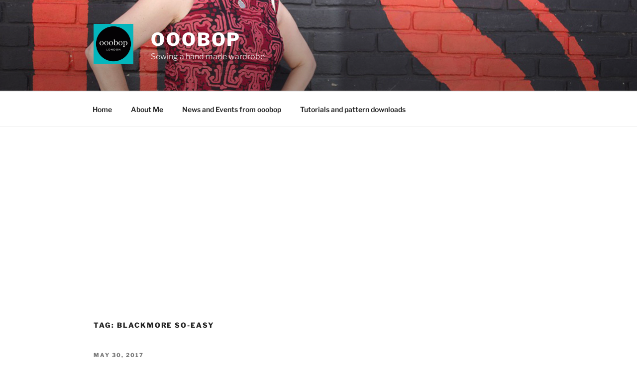

--- FILE ---
content_type: text/html; charset=utf-8
request_url: https://www.google.com/recaptcha/api2/aframe
body_size: 266
content:
<!DOCTYPE HTML><html><head><meta http-equiv="content-type" content="text/html; charset=UTF-8"></head><body><script nonce="GVps6lYZohMLQ_EbJpLaig">/** Anti-fraud and anti-abuse applications only. See google.com/recaptcha */ try{var clients={'sodar':'https://pagead2.googlesyndication.com/pagead/sodar?'};window.addEventListener("message",function(a){try{if(a.source===window.parent){var b=JSON.parse(a.data);var c=clients[b['id']];if(c){var d=document.createElement('img');d.src=c+b['params']+'&rc='+(localStorage.getItem("rc::a")?sessionStorage.getItem("rc::b"):"");window.document.body.appendChild(d);sessionStorage.setItem("rc::e",parseInt(sessionStorage.getItem("rc::e")||0)+1);localStorage.setItem("rc::h",'1769330223845');}}}catch(b){}});window.parent.postMessage("_grecaptcha_ready", "*");}catch(b){}</script></body></html>